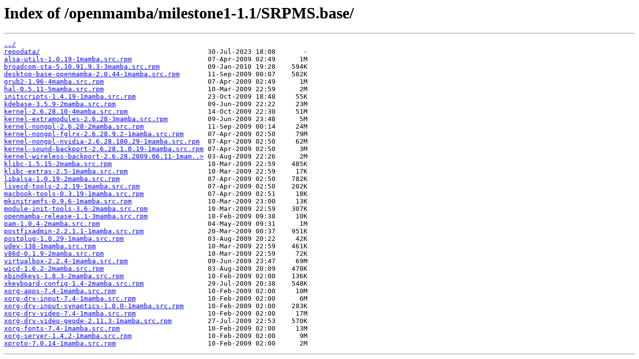

--- FILE ---
content_type: text/html; charset=utf-8
request_url: https://mirror.freedif.org/openmamba/milestone1-1.1/SRPMS.base/
body_size: 5209
content:
<html>
<head><title>Index of /openmamba/milestone1-1.1/SRPMS.base/</title></head>
<body>
<h1>Index of /openmamba/milestone1-1.1/SRPMS.base/</h1><hr><pre><a href="../">../</a>
<a href="repodata/">repodata/</a>                                          30-Jul-2023 18:08       -
<a href="alsa-utils-1.0.19-1mamba.src.rpm">alsa-utils-1.0.19-1mamba.src.rpm</a>                   07-Apr-2009 02:49      1M
<a href="broadcom-sta-5.10.91.9.3-3mamba.src.rpm">broadcom-sta-5.10.91.9.3-3mamba.src.rpm</a>            09-Jan-2010 19:28    594K
<a href="desktop-base-openmamba-2.0.44-1mamba.src.rpm">desktop-base-openmamba-2.0.44-1mamba.src.rpm</a>       11-Sep-2009 00:07    582K
<a href="grub2-1.96-4mamba.src.rpm">grub2-1.96-4mamba.src.rpm</a>                          07-Apr-2009 02:49      1M
<a href="hal-0.5.11-5mamba.src.rpm">hal-0.5.11-5mamba.src.rpm</a>                          10-Mar-2009 22:59      2M
<a href="initscripts-1.4.19-1mamba.src.rpm">initscripts-1.4.19-1mamba.src.rpm</a>                  23-Oct-2009 18:48     55K
<a href="kdebase-3.5.9-2mamba.src.rpm">kdebase-3.5.9-2mamba.src.rpm</a>                       09-Jun-2009 22:22     23M
<a href="kernel-2.6.28.10-4mamba.src.rpm">kernel-2.6.28.10-4mamba.src.rpm</a>                    14-Oct-2009 22:30     51M
<a href="kernel-extramodules-2.6.28-3mamba.src.rpm">kernel-extramodules-2.6.28-3mamba.src.rpm</a>          09-Jun-2009 23:48      5M
<a href="kernel-nongpl-2.6.28-2mamba.src.rpm">kernel-nongpl-2.6.28-2mamba.src.rpm</a>                11-Sep-2009 00:14     24M
<a href="kernel-nongpl-fglrx-2.6.28.9.2-1mamba.src.rpm">kernel-nongpl-fglrx-2.6.28.9.2-1mamba.src.rpm</a>      07-Apr-2009 02:50     79M
<a href="kernel-nongpl-nvidia-2.6.28.180.29-1mamba.src.rpm">kernel-nongpl-nvidia-2.6.28.180.29-1mamba.src.rpm</a>  07-Apr-2009 02:50     62M
<a href="kernel-sound-backport-2.6.28.1.0.19-1mamba.src.rpm">kernel-sound-backport-2.6.28.1.0.19-1mamba.src.rpm</a> 07-Apr-2009 02:50      3M
<a href="kernel-wireless-backport-2.6.28.2009.06.11-1mamba.src.rpm">kernel-wireless-backport-2.6.28.2009.06.11-1mam..&gt;</a> 03-Aug-2009 22:26      2M
<a href="klibc-1.5.15-2mamba.src.rpm">klibc-1.5.15-2mamba.src.rpm</a>                        10-Mar-2009 22:59    485K
<a href="klibc-extras-2.5-1mamba.src.rpm">klibc-extras-2.5-1mamba.src.rpm</a>                    10-Mar-2009 22:59     17K
<a href="libalsa-1.0.19-2mamba.src.rpm">libalsa-1.0.19-2mamba.src.rpm</a>                      07-Apr-2009 02:50    782K
<a href="livecd-tools-2.2.19-1mamba.src.rpm">livecd-tools-2.2.19-1mamba.src.rpm</a>                 07-Apr-2009 02:50    202K
<a href="macbook-tools-0.3.19-1mamba.src.rpm">macbook-tools-0.3.19-1mamba.src.rpm</a>                07-Apr-2009 02:51     18K
<a href="mkinitramfs-0.9.6-1mamba.src.rpm">mkinitramfs-0.9.6-1mamba.src.rpm</a>                   10-Mar-2009 23:00     13K
<a href="module-init-tools-3.6-2mamba.src.rpm">module-init-tools-3.6-2mamba.src.rpm</a>               10-Mar-2009 22:59    307K
<a href="openmamba-release-1.1-3mamba.src.rpm">openmamba-release-1.1-3mamba.src.rpm</a>               10-Feb-2009 09:38     10K
<a href="pam-1.0.4-2mamba.src.rpm">pam-1.0.4-2mamba.src.rpm</a>                           04-May-2009 09:31      1M
<a href="postfixadmin-2.2.1.1-1mamba.src.rpm">postfixadmin-2.2.1.1-1mamba.src.rpm</a>                20-Mar-2009 00:37    951K
<a href="postplug-1.0.29-1mamba.src.rpm">postplug-1.0.29-1mamba.src.rpm</a>                     03-Aug-2009 20:22     42K
<a href="udev-138-1mamba.src.rpm">udev-138-1mamba.src.rpm</a>                            10-Mar-2009 22:59    461K
<a href="v86d-0.1.9-2mamba.src.rpm">v86d-0.1.9-2mamba.src.rpm</a>                          10-Mar-2009 22:59     72K
<a href="virtualbox-2.2.4-1mamba.src.rpm">virtualbox-2.2.4-1mamba.src.rpm</a>                    09-Jun-2009 23:47     69M
<a href="wicd-1.6.2-2mamba.src.rpm">wicd-1.6.2-2mamba.src.rpm</a>                          03-Aug-2009 20:09    470K
<a href="xbindkeys-1.8.3-2mamba.src.rpm">xbindkeys-1.8.3-2mamba.src.rpm</a>                     10-Feb-2009 02:00    136K
<a href="xkeyboard-config-1.4-2mamba.src.rpm">xkeyboard-config-1.4-2mamba.src.rpm</a>                29-Jul-2009 20:38    548K
<a href="xorg-apps-7.4-1mamba.src.rpm">xorg-apps-7.4-1mamba.src.rpm</a>                       10-Feb-2009 02:00     10M
<a href="xorg-drv-input-7.4-1mamba.src.rpm">xorg-drv-input-7.4-1mamba.src.rpm</a>                  10-Feb-2009 02:00      6M
<a href="xorg-drv-input-synaptics-1.0.0-1mamba.src.rpm">xorg-drv-input-synaptics-1.0.0-1mamba.src.rpm</a>      10-Feb-2009 02:00    283K
<a href="xorg-drv-video-7.4-1mamba.src.rpm">xorg-drv-video-7.4-1mamba.src.rpm</a>                  10-Feb-2009 02:00     17M
<a href="xorg-drv-video-geode-2.11.3-1mamba.src.rpm">xorg-drv-video-geode-2.11.3-1mamba.src.rpm</a>         27-Jul-2009 22:53    570K
<a href="xorg-fonts-7.4-1mamba.src.rpm">xorg-fonts-7.4-1mamba.src.rpm</a>                      10-Feb-2009 02:00     13M
<a href="xorg-server-1.4.2-1mamba.src.rpm">xorg-server-1.4.2-1mamba.src.rpm</a>                   10-Feb-2009 02:00      9M
<a href="xproto-7.0.14-1mamba.src.rpm">xproto-7.0.14-1mamba.src.rpm</a>                       10-Feb-2009 02:00      2M
</pre><hr></body>
</html>
